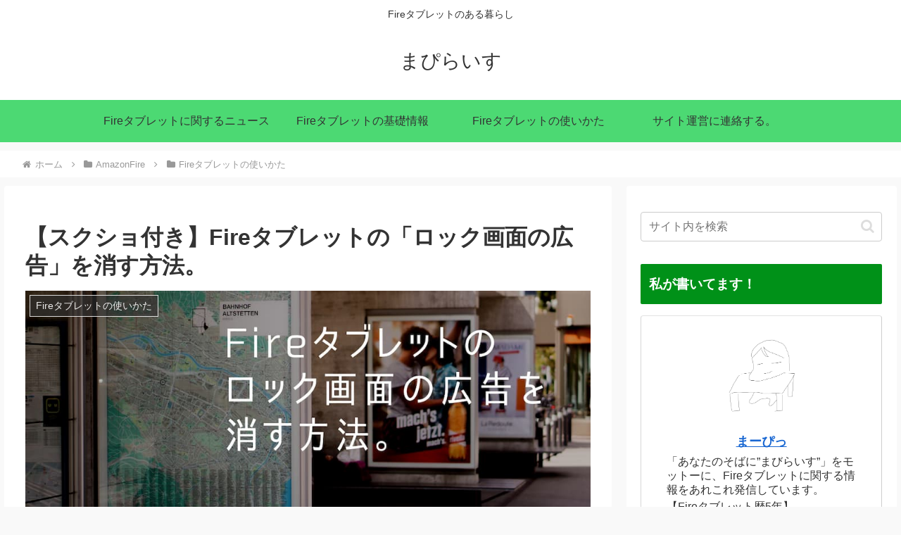

--- FILE ---
content_type: text/html; charset=utf-8
request_url: https://www.google.com/recaptcha/api2/aframe
body_size: -88
content:
<!DOCTYPE HTML><html><head><meta http-equiv="content-type" content="text/html; charset=UTF-8"></head><body><script nonce="aU7dc74Oh45tmTQPSqD3fg">/** Anti-fraud and anti-abuse applications only. See google.com/recaptcha */ try{var clients={'sodar':'https://pagead2.googlesyndication.com/pagead/sodar?'};window.addEventListener("message",function(a){try{if(a.source===window.parent){var b=JSON.parse(a.data);var c=clients[b['id']];if(c){var d=document.createElement('img');d.src=c+b['params']+'&rc='+(localStorage.getItem("rc::a")?sessionStorage.getItem("rc::b"):"");window.document.body.appendChild(d);sessionStorage.setItem("rc::e",parseInt(sessionStorage.getItem("rc::e")||0)+1);localStorage.setItem("rc::h",'1766767799678');}}}catch(b){}});window.parent.postMessage("_grecaptcha_ready", "*");}catch(b){}</script></body></html>